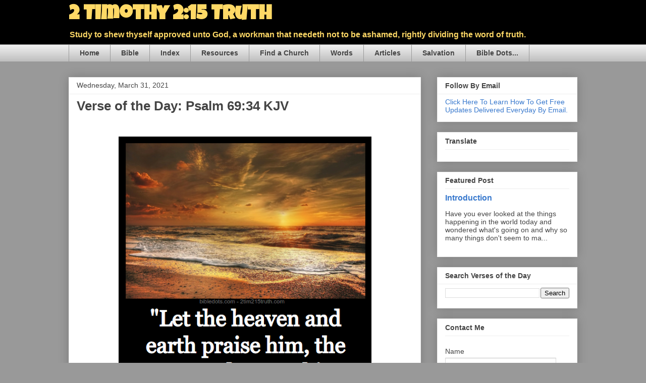

--- FILE ---
content_type: text/html; charset=UTF-8
request_url: https://www.2tim215truth.com/b/stats?style=BLACK_TRANSPARENT&timeRange=ALL_TIME&token=APq4FmD-f3R5_d92oLRl1mY0Qzn10Lg6W392JhsvyYJPo9q00U_jWX3EtPHOdBkoM2gCBATpRv_9JUFr5x63bRa6BA06zCxWDA
body_size: 40
content:
{"total":1340194,"sparklineOptions":{"backgroundColor":{"fillOpacity":0.1,"fill":"#000000"},"series":[{"areaOpacity":0.3,"color":"#202020"}]},"sparklineData":[[0,7],[1,25],[2,5],[3,8],[4,8],[5,6],[6,5],[7,7],[8,47],[9,29],[10,48],[11,68],[12,79],[13,81],[14,90],[15,80],[16,77],[17,77],[18,82],[19,86],[20,82],[21,88],[22,90],[23,88],[24,89],[25,100],[26,78],[27,80],[28,79],[29,47]],"nextTickMs":12587}